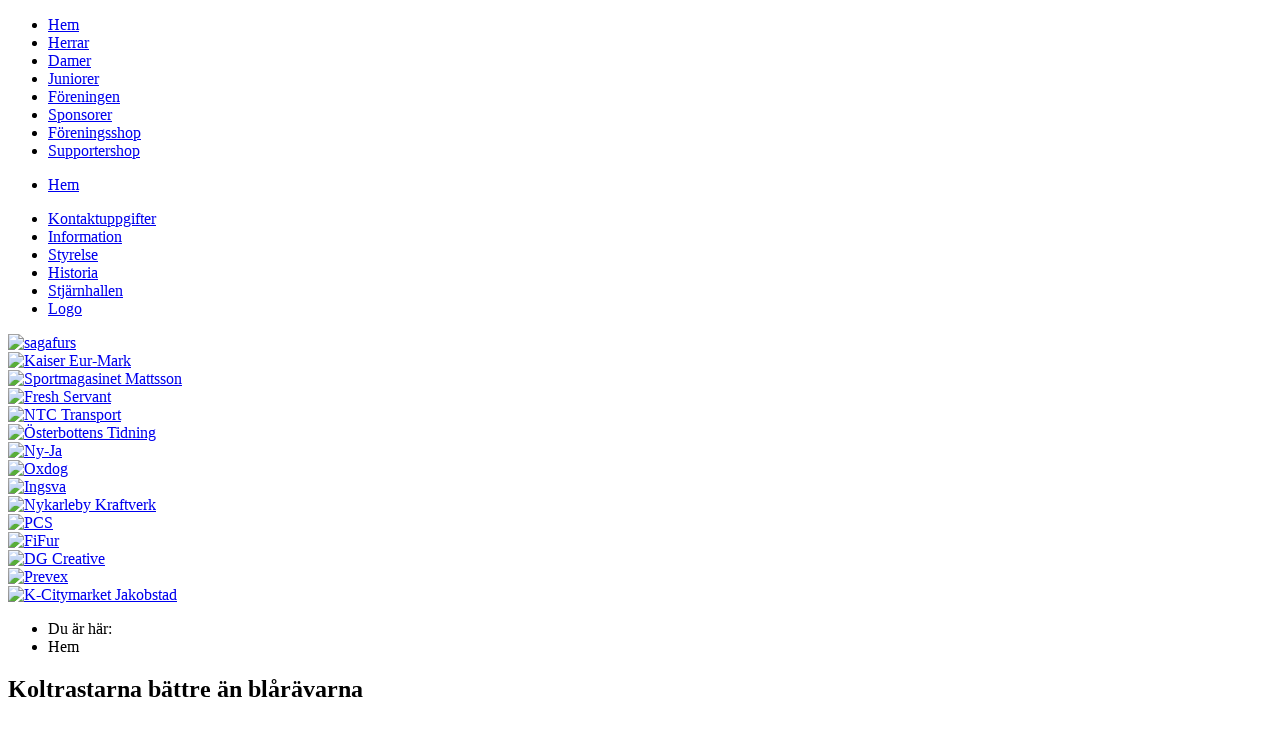

--- FILE ---
content_type: text/html; charset=utf-8
request_url: https://ibfbluefox.fi/
body_size: 5385
content:
<!DOCTYPE html PUBLIC "-//W3C//DTD XHTML 1.0 Transitional//EN" "http://www.w3.org/TR/xhtml1/DTD/xhtml1-transitional.dtd">
<html xmlns="http://www.w3.org/1999/xhtml" xml:lang="sv-se" lang="sv-se" >

<head>
<meta name="google-site-verification" content="yUBxewRy8WF2ygdPuX4wvdJW1mpdsPvyzd4mvY9Vu64" />
<base href="https://ibfbluefox.fi/" />
	<meta http-equiv="content-type" content="text/html; charset=utf-8" />
	<meta name="keywords" content="IBF Blue Fox, Blue Fox FBC, Blue Fox, Nykarleby, Uusikaarlepyy, innebandy, salibandy, floorball, innebandyförening, salibandyseura, floorball club, Johnny Ojala, Jori Isomäki, blue, fox, Fat Pipe, Fatpipe, Salibandyliiga, Divari, Ykkösdivari" />
	<meta name="generator" content="Joomla! - Open Source Content Management" />
	<title>Innebandyföreningen Blue Fox</title>
	<link href="/index.php?format=feed&amp;type=rss" rel="alternate" type="application/rss+xml" title="RSS 2.0" />
	<link href="/index.php?format=feed&amp;type=atom" rel="alternate" type="application/atom+xml" title="Atom 1.0" />
	<link href="/templates/bluefox08_25/favicon.ico" rel="shortcut icon" type="image/vnd.microsoft.icon" />
	<link href="https://ibfbluefox.fi/index.php/component/search/?Itemid=287&amp;format=opensearch" rel="search" title="Sök Blue Fox" type="application/opensearchdescription+xml" />
	<style type="text/css">
div.mod_search94 input[type="search"]{ width:auto; }
	</style>
	<script type="application/json" class="joomla-script-options new">{"csrf.token":"16b22546061fb9b799b6b7a5401e9aa3","system.paths":{"root":"","base":""}}</script>
	<script src="/media/jui/js/jquery.min.js?a288bdd382df34b552cf741197bfbba5" type="text/javascript"></script>
	<script src="/media/jui/js/jquery-noconflict.js?a288bdd382df34b552cf741197bfbba5" type="text/javascript"></script>
	<script src="/media/jui/js/jquery-migrate.min.js?a288bdd382df34b552cf741197bfbba5" type="text/javascript"></script>
	<script src="/media/system/js/caption.js?a288bdd382df34b552cf741197bfbba5" type="text/javascript"></script>
	<script src="/media/jui/js/bootstrap.min.js?a288bdd382df34b552cf741197bfbba5" type="text/javascript"></script>
	<script src="/media/system/js/mootools-core.js?a288bdd382df34b552cf741197bfbba5" type="text/javascript"></script>
	<script src="/media/system/js/core.js?a288bdd382df34b552cf741197bfbba5" type="text/javascript"></script>
	<script src="/media/system/js/mootools-more.js?a288bdd382df34b552cf741197bfbba5" type="text/javascript"></script>
	<!--[if lt IE 9]><script src="/media/system/js/html5fallback.js?a288bdd382df34b552cf741197bfbba5" type="text/javascript"></script><![endif]-->
	<script type="text/javascript">
jQuery(window).on('load',  function() {
				new JCaption('img.caption');
			});jQuery(function($){ initTooltips(); $("body").on("subform-row-add", initTooltips); function initTooltips (event, container) { container = container || document;$(container).find(".hasTooltip").tooltip({"html": true,"container": "body"});} });
	</script>


<link rel="stylesheet" href="/templates/system/css/system.css" type="text/css" />
<link rel="stylesheet" href="/templates/system/css/general.css" type="text/css" />
<link rel="stylesheet" href="/templates/bluefox08_25/css/template2.css" type="text/css" />





<script>
  (function(i,s,o,g,r,a,m){i['GoogleAnalyticsObject']=r;i[r]=i[r]||function(){
  (i[r].q=i[r].q||[]).push(arguments)},i[r].l=1*new Date();a=s.createElement(o),
  m=s.getElementsByTagName(o)[0];a.async=1;a.src=g;m.parentNode.insertBefore(a,m)
  })(window,document,'script','//www.google-analytics.com/analytics.js','ga');

  ga('create', 'UA-4465062-2', 'auto');
  ga('send', 'pageview');

</script>
<!-- Universal Google Analytics Plugin by PB Web Development -->


</head>

<body>
<div id="wrap">
  <div id="header">
    <div class="outside">
      		<div class="moduletablelist">
						<ul class="nav menu mod-list">
<li class="item-57"><a href="/index.php/hem" >Hem</a></li><li class="item-53"><a href="/index.php/herrar" >Herrar</a></li><li class="item-54"><a href="/index.php/damer" >Damer</a></li><li class="item-59"><a href="/index.php/juniorer" >Juniorer</a></li><li class="item-55"><a href="/index.php/foereningen" >Föreningen</a></li><li class="item-56"><a href="/index.php/sponsorer" >Sponsorer</a></li><li class="item-467"><a href="https://sportmagasinetmattsson.fi/category/348/blue-fox" target="_blank" rel="noopener noreferrer">Föreningsshop</a></li><li class="item-483"><a href="https://sportmagasinetmattsson.fi/category/376/blue-fox-supporterprylar" target="_blank" rel="noopener noreferrer">Supportershop</a></li></ul>
		</div>
	
	</div>
  </div>
    <div id="sidebar">
    <div class="inside">
      		<div class="moduletablemenu">
						<ul class="nav menu mod-list">
<li class="item-287 default current active"><a href="/index.php" >Hem</a></li></ul>
		</div>
			<div class="moduletablemenu">
						<ul class="nav menu mod-list">
<li class="item-337"><a href="/index.php/kontaktuppgifter" >Kontaktuppgifter</a></li><li class="item-90"><a href="/index.php/information-90" >Information</a></li><li class="item-91"><a href="/index.php/styrelse" >Styrelse</a></li><li class="item-92 parent"><a href="/index.php/historia" >Historia</a></li><li class="item-98"><a href="/index.php/stjaernhallen" >Stjärnhallen</a></li><li class="item-224"><a href="/index.php/logo" >Logo</a></li></ul>
		</div>
			<div class="moduletable">
						<div class="bannergroup">

	<div class="banneritem">
																																																																			<a
							href="/index.php/component/banners/click/60" target="_blank" rel="noopener noreferrer"
							title="sagafurs">
							<img
								src="https://ibfbluefox.fi/images/banners/sagafurs_150px.png"
								alt="sagafurs"
																							/>
						</a>
																<div class="clr"></div>
	</div>
	<div class="banneritem">
																																																																			<a
							href="/index.php/component/banners/click/52" target="_blank" rel="noopener noreferrer"
							title="Kaiser Eur-Mark">
							<img
								src="https://ibfbluefox.fi/images/banners/eurmark_150px.png"
								alt="Kaiser Eur-Mark"
																							/>
						</a>
																<div class="clr"></div>
	</div>
	<div class="banneritem">
																																																																			<a
							href="/index.php/component/banners/click/36" target="_blank" rel="noopener noreferrer"
							title="Sportmagasinet Mattsson">
							<img
								src="https://ibfbluefox.fi/images/banners/mattsson2_150px.png"
								alt="Sportmagasinet Mattsson"
																							/>
						</a>
																<div class="clr"></div>
	</div>
	<div class="banneritem">
																																																																			<a
							href="/index.php/component/banners/click/55" target="_blank" rel="noopener noreferrer"
							title="Fresh Servant">
							<img
								src="https://ibfbluefox.fi/images/banners/fresh_150px.png"
								alt="Fresh Servant"
																							/>
						</a>
																<div class="clr"></div>
	</div>
	<div class="banneritem">
																																																																			<a
							href="/index.php/component/banners/click/62" target="_blank" rel="noopener noreferrer"
							title="NTC Transport">
							<img
								src="https://ibfbluefox.fi/images/banners/ntc_150px.png"
								alt="NTC Transport"
																							/>
						</a>
																<div class="clr"></div>
	</div>
	<div class="banneritem">
																																																																			<a
							href="/index.php/component/banners/click/56" target="_blank" rel="noopener noreferrer"
							title="Österbottens Tidning">
							<img
								src="https://ibfbluefox.fi/images/banners/ot_150px.png"
								alt="Österbottens Tidning"
																							/>
						</a>
																<div class="clr"></div>
	</div>
	<div class="banneritem">
																																																																			<a
							href="/index.php/component/banners/click/37" target="_blank" rel="noopener noreferrer"
							title="Ny-Ja">
							<img
								src="https://ibfbluefox.fi/images/banners/nyja_150px.png"
								alt="Ny-Ja"
																							/>
						</a>
																<div class="clr"></div>
	</div>
	<div class="banneritem">
																																																																			<a
							href="/index.php/component/banners/click/42" target="_blank" rel="noopener noreferrer"
							title="Oxdog">
							<img
								src="https://ibfbluefox.fi/images/banners/oxdog_150px.png"
								alt="Oxdog"
																							/>
						</a>
																<div class="clr"></div>
	</div>
	<div class="banneritem">
																																																																			<a
							href="/index.php/component/banners/click/34" target="_blank" rel="noopener noreferrer"
							title="Ingsva">
							<img
								src="https://ibfbluefox.fi/images/banners/ingsva_150px.png"
								alt="Ingsva"
																							/>
						</a>
																<div class="clr"></div>
	</div>
	<div class="banneritem">
																																																																			<a
							href="/index.php/component/banners/click/53" target="_blank" rel="noopener noreferrer"
							title="Nykarleby Kraftverk">
							<img
								src="https://ibfbluefox.fi/images/banners/nkab_150px.png"
								alt="Nykarleby Kraftverk"
																							/>
						</a>
																<div class="clr"></div>
	</div>
	<div class="banneritem">
																																																																			<a
							href="/index.php/component/banners/click/43" target="_blank" rel="noopener noreferrer"
							title="PCS">
							<img
								src="https://ibfbluefox.fi/images/banners/pcs_150px.png"
								alt="PCS"
																							/>
						</a>
																<div class="clr"></div>
	</div>
	<div class="banneritem">
																																																																			<a
							href="/index.php/component/banners/click/20" target="_blank" rel="noopener noreferrer"
							title="FiFur">
							<img
								src="https://ibfbluefox.fi/images/banners/fifur_150px.png"
								alt="FiFur"
																							/>
						</a>
																<div class="clr"></div>
	</div>
	<div class="banneritem">
																																																																			<a
							href="/index.php/component/banners/click/10" target="_blank" rel="noopener noreferrer"
							title="DG Creative">
							<img
								src="https://ibfbluefox.fi/images/banners/dgcreative_150px.png"
								alt="DG Creative"
																							/>
						</a>
																<div class="clr"></div>
	</div>
	<div class="banneritem">
																																																																			<a
							href="/index.php/component/banners/click/16" target="_blank" rel="noopener noreferrer"
							title="Prevex">
							<img
								src="https://ibfbluefox.fi/images/banners/prevex_150px.png"
								alt="Prevex"
																							/>
						</a>
																<div class="clr"></div>
	</div>
	<div class="banneritem">
																																																																			<a
							href="/index.php/component/banners/click/54" target="_blank" rel="noopener noreferrer"
							title="K-Citymarket Jakobstad">
							<img
								src="https://ibfbluefox.fi/images/banners/citymarket_150px.png"
								alt="K-Citymarket Jakobstad"
																							/>
						</a>
																<div class="clr"></div>
	</div>

</div>
		</div>
	
    </div>
  </div>
  
<div id="content60">
    <div class="inside">
	<div aria-label="Breadcrumbs" role="navigation">
	<ul itemscope itemtype="https://schema.org/BreadcrumbList" class="breadcrumb">
					<li>
				Du är här: &#160;
			</li>
		
						<li itemprop="itemListElement" itemscope itemtype="https://schema.org/ListItem" class="active">
					<span itemprop="name">
						Hem					</span>
					<meta itemprop="position" content="1">
				</li>
				</ul>
</div>

	
	<div class="blog-featured" itemscope itemtype="https://schema.org/Blog">
<div class="items-leading clearfix">
			<div class="leading-0 clearfix"
			itemprop="blogPost" itemscope itemtype="https://schema.org/BlogPosting">
			
	<h2>
					Koltrastarna bättre än blårävarna			</h2>





 <dl class="article-info">
		<dd class="createdate">
		måndag, 02 februari 2026 22:17		</dd>
 </dl>


<p style="text-align: justify;">Blackbirds besegrade Blue Fox damerna med 5-2 i lördagens match i Stjärnhallen. Periodsiffrorna i matchen skrevs 1-1, 3-1 och 1-0.<br /><img src="/images/stories/damer/2025-2026/emma_nordstrom2.jpg" alt="" /><br /><span style="font-size: 8pt;">Emma Nordström gjorde Blue Fox andra mål och belönades som hemmalagets bästa spelare.</span><br /><span style="font-size: 8pt;">Foto: Arkiv/Glenn Hägg</span></p>

			<p class="readmore">
				<a href="/index.php/nyheter-96/4419-koltrastarna-baettre-aen-blaraevarna">
					Läs mer: Koltrastarna bättre än blårävarna</a>
		</p>


<div class="item-separator"></div>
		</div>
					<div class="leading-1 clearfix"
			itemprop="blogPost" itemscope itemtype="https://schema.org/BlogPosting">
			
	<h2>
					HEMMAMATCH | KOTIOTTELU			</h2>





 <dl class="article-info">
		<dd class="createdate">
		torsdag, 29 januari 2026 13:22		</dd>
 </dl>


<p><img src="/images/stories/damer/2025-2026/20260131-blue-fox-blackbirds.jpg" alt="" /></p>


<div class="item-separator"></div>
		</div>
			</div>
	
		
		<div class="items-row cols-1 row-0 row-fluid">
					<div class="item column-1 span12"
				itemprop="blogPost" itemscope itemtype="https://schema.org/BlogPosting">
			
	<h2>
					Förlust mot Jokerit			</h2>





 <dl class="article-info">
		<dd class="createdate">
		måndag, 26 januari 2026 19:33		</dd>
 </dl>


<p style="text-align: justify;">Det blev förlust för damerna i söndagens match mot Jokerit. Matchen slutade 2-4 efter perioderna 1-1, 1-2 och 0-1. Jokerit var ännu en gång ett nummer för stort för Blue Fox. I och med segern gick man också upp i serieledning i Inssi-Divari.<br /><img src="/images/stories/damer/2025-2026/strom_bertell.jpg" alt="" /><br /><span style="font-size: 8pt;">Milla Ström var delaktig i förarbetet till Tilda Bertells mål.</span><br /><span style="font-size: 8pt;">Foto: Mårten Andtbacka</span></p>

			<p class="readmore">
				<a href="/index.php/nyheter-96/4417-foerlust-mot-jokerit">
					Läs mer: Förlust mot Jokerit</a>
		</p>


<div class="item-separator"></div>
			</div>
			
			
		</div>
		
	
		
		<div class="items-row cols-1 row-1 row-fluid">
					<div class="item column-1 span12"
				itemprop="blogPost" itemscope itemtype="https://schema.org/BlogPosting">
			
	<h2>
					Dubbelhelg i Stjärnhallen			</h2>





 <dl class="article-info">
		<dd class="createdate">
		torsdag, 22 januari 2026 21:42		</dd>
 </dl>


<p style="text-align: justify;">Det blir en fin helg för innebandyälskarna. Det bjuds nämligen på toppinnebandy både lördag och söndag i Stjärnhallen. På lördag möter herrarna serieledarna Fyrry och på söndag möter damerna serietvåan Jokerit.<br /><img src="/images/stories/damer/2025-2026/karlsson_wingren.jpg" alt="" /><br /><span style="font-size: 8pt;">Emely Karlsson och Elliot Wingren är på tredje plats i damernas och herrarnas interna poängbörs.</span><br /><span style="font-size: 8pt;">Foto: Mårten Andtbacka</span></p>

			<p class="readmore">
				<a href="/index.php/nyheter-85/4416-dubbelhelg-i-stjaernhallen-3">
					Läs mer: Dubbelhelg i Stjärnhallen</a>
		</p>


<div class="item-separator"></div>
			</div>
			
			
		</div>
		
	
		
		<div class="items-row cols-1 row-2 row-fluid">
					<div class="item column-1 span12"
				itemprop="blogPost" itemscope itemtype="https://schema.org/BlogPosting">
			
	<h2>
					HEMMAMATCH | KOTIOTTELU			</h2>





 <dl class="article-info">
		<dd class="createdate">
		torsdag, 22 januari 2026 16:04		</dd>
 </dl>


<p><img src="/images/stories/damer/2025-2026/20260125-blue-fox-jokerit.jpg" alt="" /></p>


<div class="item-separator"></div>
			</div>
			
			
		</div>
		
	
		
		<div class="items-row cols-1 row-3 row-fluid">
					<div class="item column-1 span12"
				itemprop="blogPost" itemscope itemtype="https://schema.org/BlogPosting">
			
	<h2>
					HEMMAMATCH | KOTIOTTELU			</h2>





 <dl class="article-info">
		<dd class="createdate">
		torsdag, 22 januari 2026 16:02		</dd>
 </dl>


<p><img src="/images/stories/herrar/2025-2026/20260124-blue-fox-fyrry.jpg" alt="" /></p>


<div class="item-separator"></div>
			</div>
			
			
		</div>
		
	
		
		<div class="items-row cols-1 row-4 row-fluid">
					<div class="item column-1 span12"
				itemprop="blogPost" itemscope itemtype="https://schema.org/BlogPosting">
			
	<h2>
					Sex härliga poäng från Östra Finland			</h2>





 <dl class="article-info">
		<dd class="createdate">
		måndag, 12 januari 2026 22:44		</dd>
 </dl>


<p style="text-align: justify;">Damerna kom hem med sex härliga poäng från Östra Finland efter att man besegrade Welhot med 7-3 på lördag i Kuopio och FB Factor med 8-6 på söndag i Kontiolax. Tack vare de två vinsterna steg Blue Fox från åttonde plats till femte plats i tabellen.<br /><img src="/images/stories/damer/2025-2026/linnea_flen.jpg" alt="" /><br /><span style="font-size: 8pt;">Linnea Flén gjorde två mål och spelade fram till ett i matchen mot Welhot.</span><br /><span style="font-size: 8pt;">Foto: Mårten Andtbacka/Arkiv</span></p>

			<p class="readmore">
				<a href="/index.php/nyheter-96/4413-sex-haerliga-poaeng-fran-oestra-finland">
					Läs mer: Sex härliga poäng från Östra Finland</a>
		</p>


<div class="item-separator"></div>
			</div>
			
			
		</div>
		
	
		
		<div class="items-row cols-1 row-5 row-fluid">
					<div class="item column-1 span12"
				itemprop="blogPost" itemscope itemtype="https://schema.org/BlogPosting">
			
	<h2>
					Östra Finland nästa			</h2>





 <dl class="article-info">
		<dd class="createdate">
		onsdag, 07 januari 2026 20:36		</dd>
 </dl>


<p style="text-align: justify;">Blue Fox damerna åker inkommande helg till de östra delarna av landet för att spela dubbla bortamatcher mot Welhot och FB Factor. Man möter Welhot på lördag i Kuopio och FB Factor på söndag i Kontiolax.<br /><img src="/images/stories/damer/2025-2026/laura_strom2.jpg" alt="" /><br /><span style="font-size: 8pt;">Laura Ström har ännu inte öppnat poängkontot denna säsong, sker det nu i helgen?</span><br /><span style="font-size: 8pt;">Foto: Mårten Andtbacka</span></p>

			<p class="readmore">
				<a href="/index.php/nyheter-96/4412-oestra-finland-naesta">
					Läs mer: Östra Finland nästa</a>
		</p>


<div class="item-separator"></div>
			</div>
			
			
		</div>
		
	

	<div class="pagination">

						<ul>
	<li class="pagination-start"><span class="pagenav">Första</span></li>
	<li class="pagination-prev"><span class="pagenav">Tillb</span></li>
			<li><span class="pagenav">1</span></li>			<li><a href="/index.php?start=8" class="pagenav">2</a></li>			<li><a href="/index.php?start=16" class="pagenav">3</a></li>			<li><a href="/index.php?start=24" class="pagenav">4</a></li>			<li><a href="/index.php?start=32" class="pagenav">5</a></li>			<li><a href="/index.php?start=40" class="pagenav">6</a></li>			<li><a href="/index.php?start=48" class="pagenav">7</a></li>			<li><a href="/index.php?start=56" class="pagenav">8</a></li>			<li><a href="/index.php?start=64" class="pagenav">9</a></li>			<li><a href="/index.php?start=72" class="pagenav">10</a></li>		<li class="pagination-next"><a title="Nästa" href="/index.php?start=8" class="hasTooltip pagenav">Nästa</a></li>
	<li class="pagination-end"><a title="Sista" href="/index.php?start=1912" class="hasTooltip pagenav">Sista</a></li>
</ul>
	</div>

</div>

    </div>
	<div class="inside">
	</div>
</div>

  <div id="sidebar-2">
    <div class="inside">
      		<div class="moduletable">
						<div class="search mod_search94">
	<form action="/index.php" method="post" class="form-inline" role="search">
		<label for="mod-search-searchword94" class="element-invisible">Sök ...</label> <input name="searchword" id="mod-search-searchword94" maxlength="200"  class="inputbox search-query input-medium" type="search" size="20" placeholder="Sök ..." /><br /> <button class="button btn btn-primary" onclick="this.form.searchword.focus();">Sök</button>		<input type="hidden" name="task" value="search" />
		<input type="hidden" name="option" value="com_search" />
		<input type="hidden" name="Itemid" value="287" />
	</form>
</div>
		</div>
			<div class="moduletable">
						<div class="newsflash">
			

	

	<p><a href="https://www.facebook.com/IBF-Blue-Fox-128440137186729/" target="_blank" rel="alternate noopener noreferrer"><img src="/images/stories/ikoner/facebook4.jpg" alt="" /></a><a href="https://www.instagram.com/ibfbluefox/" target="_blank" rel="alternate noopener noreferrer"><img src="/images/stories/ikoner/instagram4.jpg" alt="" /></a><br /><a href="https://x.com/IbfBlueFox" target="_blank" rel="alternate noopener noreferrer"><img src="/images/stories/ikoner/twitter5.jpg" alt="" /><img src="/images/stories/ikoner/youtube4.jpg" alt="" /></a></p>

	</div>
		</div>
			<div class="moduletable">
						<div class="bannergroup">

	<div class="banneritem">
																																																																			<a
							href="/index.php/component/banners/click/65" target="_blank" rel="noopener noreferrer"
							title="Blue Fox Supportershop">
							<img
								src="https://ibfbluefox.fi/images/banners/blue_fox_supportershop5.gif"
								alt="Blue Fox Supportershop"
																							/>
						</a>
																<div class="clr"></div>
	</div>

</div>
		</div>
			<div class="moduletable">
						<div class="bannergroup">

	<div class="banneritem">
																																																																			<a
							href="/index.php/component/banners/click/44" target="_blank" rel="noopener noreferrer"
							title="Blue Fox Föreningsshop">
							<img
								src="https://ibfbluefox.fi/images/banners/blue_fox_foreningsshop5.gif"
								alt="Blue Fox Föreningsshop"
																							/>
						</a>
																<div class="clr"></div>
	</div>

</div>
		</div>
			<div class="moduletable">
						<div class="bannergroup">


</div>
		</div>
			<div class="moduletable">
						<div class="newsflash">
	</div>
		</div>
			<div class="moduletable">
						<div class="newsflash">
	</div>
		</div>
			<div class="moduletable">
						<div class="bannergroup">

	<div class="banneritem">
																																																																			<a
							href="/index.php/component/banners/click/29" target="_blank" rel="noopener noreferrer"
							title="Blue Fox tidning">
							<img
								src="https://ibfbluefox.fi/images/banners/blue_fox_tidning_20250529.jpg"
								alt="Blue Fox tidning"
																							/>
						</a>
																<div class="clr"></div>
	</div>

</div>
		</div>
			<div class="moduletable">
						<div class="bannergroup">

	<div class="banneritem">
																																																																			<a
							href="/index.php/component/banners/click/63" target="_blank" rel="noopener noreferrer"
							title="Kom med och spela innebandy">
							<img
								src="https://ibfbluefox.fi/images/banners/kom_med_och_spela_innebandy.jpg"
								alt="Kom med och spela innebandy"
																							/>
						</a>
																<div class="clr"></div>
	</div>

</div>
		</div>
			<div class="moduletable">
						<div class="bannergroup">


</div>
		</div>
			<div class="moduletable">
						<div class="bannergroup">

	<div class="banneritem">
																																																																			<a
							href="/index.php/component/banners/click/48" target="_blank" rel="noopener noreferrer"
							title="Blue Fox Plussa">
							<img
								src="https://ibfbluefox.fi/images/banners/blue_fox_plussa.gif"
								alt="Blue Fox Plussa"
																							/>
						</a>
																<div class="clr"></div>
	</div>

</div>
		</div>
			<div class="moduletable">
						<div class="bannergroup">

	<div class="banneritem">
																																																																			<a
							href="/index.php/component/banners/click/28" target="_blank" rel="noopener noreferrer"
							title="Topeliusgymnasiet">
							<img
								src="https://ibfbluefox.fi/images/banners/topeliusgymnasiet2.gif"
								alt="Topeliusgymnasiet"
																							/>
						</a>
																<div class="clr"></div>
	</div>

</div>
		</div>
	
    </div>
  </div>
      <div id="footer">
    <div class="inside">
      		<div class="moduletable">
						<div class="footer1">Copyright &#169; 2026 Blue Fox. Alla rättigheter förbehållna.</div>
<div class="footer2"><a href="http://www.joomla.org">Joomla!</a> är fri programvara publicerad under <a href="http://www.gnu.org/licenses/gpl-2.0.html">GNU General Public License.</a></div>
		</div>
	
    </div>
	<p class="pos_left">&copy; Innebandyf&ouml;reningen Blue Fox - Design by: <a href="http://www.creativepc.fi/" target="_blank" class="grey">Creative PC Systems</a> - Powered by: <a href="http://www.joomla.org/" target="_blank" class="grey">Joomla!</a></p></div>
    </div>
<!--end of wrap-->

<script type="text/javascript"  src=https://apiv2.popupsmart.com/api/Bundle/375181 async></script>
</body>

</html>
